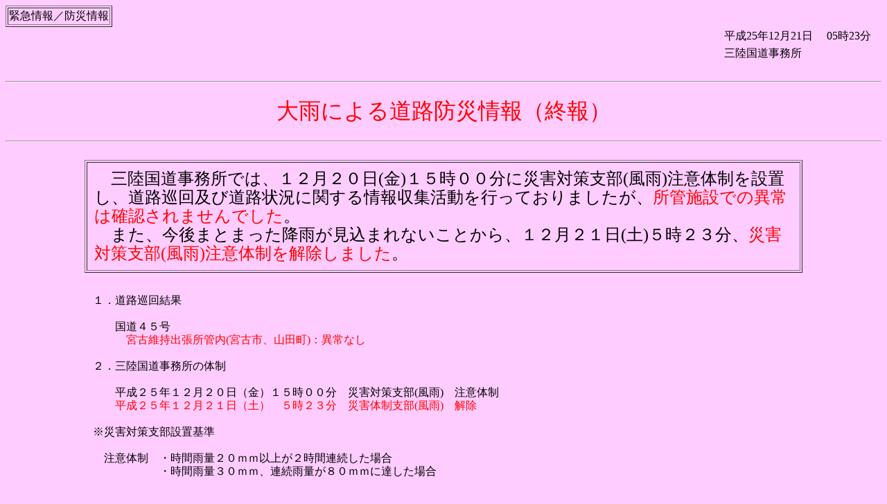

--- FILE ---
content_type: text/html
request_url: https://www.thr.mlit.go.jp/Bumon/kisya/saigai/49630_kisya_preview.html
body_size: 3006
content:
<!DOCTYPE html PUBLIC "-//W3C//DTD HTML 4.01 Transitional//EN" "http://www.w3.org/TR/html4/loose.dtd"><html>
<head>
<META http-equiv="Content-Type" content="text/html; charset=Shift_JIS">
<meta http-equiv="Content-Type" content="text/html; charset=Shift_JIS">
<meta http-equiv="Content-Style-Type" content="text/css">
<title>大雨による道路防災情報</title>
</head>
<body bgcolor="#FFCCFF">
<table border="1">
<tr><td>
<font face="ＭＳ ゴシック,平成角ゴシック" size="3">緊急情報／防災情報</font>
</td></tr>
</table>
<div align="right">
<table border="0" width="230">
<tr>
<td align="left">
<font face="ＭＳ ゴシック,平成角ゴシック" size="3">平成25年12月21日
			  		　05時23分
			  		</font>
</td>
</tr>
<tr>
<td align="left">
<font face="ＭＳ ゴシック,平成角ゴシック" size="3"><font face='ＭＳ ゴシック,平成明朝' size=3 color=#000000>三</font><font face='ＭＳ ゴシック,平成明朝' size=3 color=#000000>陸</font><font face='ＭＳ ゴシック,平成明朝' size=3 color=#000000>国</font><font face='ＭＳ ゴシック,平成明朝' size=3 color=#000000>道</font><font face='ＭＳ ゴシック,平成明朝' size=3 color=#000000>事</font><font face='ＭＳ ゴシック,平成明朝' size=3 color=#000000>務</font><font face='ＭＳ ゴシック,平成明朝' size=3 color=#000000>所</font></font>
</td>
</tr>
</table>
</div><br><div align="center">
<hr>
<table border="0" cellpadding="10%">
<tr>
<td align="left">
<font face="ＭＳ ゴシック,平成角ゴシック" size="6"><font face='ＭＳ ゴシック,平成明朝' size=6 color=#FF0000>大</font><font face='ＭＳ ゴシック,平成明朝' size=6 color=#FF0000>雨</font><font face='ＭＳ ゴシック,平成明朝' size=6 color=#FF0000>に</font><font face='ＭＳ ゴシック,平成明朝' size=6 color=#FF0000>よ</font><font face='ＭＳ ゴシック,平成明朝' size=6 color=#FF0000>る</font><font face='ＭＳ ゴシック,平成明朝' size=6 color=#FF0000>道</font><font face='ＭＳ ゴシック,平成明朝' size=6 color=#FF0000>路</font><font face='ＭＳ ゴシック,平成明朝' size=6 color=#FF0000>防</font><font face='ＭＳ ゴシック,平成明朝' size=6 color=#FF0000>災</font><font face='ＭＳ ゴシック,平成明朝' size=6 color=#FF0000>情</font><font face='ＭＳ ゴシック,平成明朝' size=6 color=#FF0000>報</font><font face='ＭＳ ゴシック,平成明朝' size=6 color=#FF0000>（終</font><font face='ＭＳ ゴシック,平成明朝' size=6 color=#FF0000>報</font><font face='ＭＳ ゴシック,平成明朝' size=6 color=#FF0000>）</font></font>
</td>
</tr>
</table>
<hr><br><div align="center">
<table border="1" cellpadding="10%" width="82%">
<tr>
<td style="line-height:150%;font-size:large" align="left">
<font face="ＭＳ ゴシック,平成角ゴシック" size="5"><font face='ＭＳ ゴシック,平成明朝' size=5 color=#000000>　</font><font face='ＭＳ ゴシック,平成明朝' size=5 color=#000000>三</font><font face='ＭＳ ゴシック,平成明朝' size=5 color=#000000>陸</font><font face='ＭＳ ゴシック,平成明朝' size=5 color=#000000>国</font><font face='ＭＳ ゴシック,平成明朝' size=5 color=#000000>道</font><font face='ＭＳ ゴシック,平成明朝' size=5 color=#000000>事</font><font face='ＭＳ ゴシック,平成明朝' size=5 color=#000000>務</font><font face='ＭＳ ゴシック,平成明朝' size=5 color=#000000>所</font><font face='ＭＳ ゴシック,平成明朝' size=5 color=#000000>で</font><font face='ＭＳ ゴシック,平成明朝' size=5 color=#000000>は</font><font face='ＭＳ ゴシック,平成明朝' size=5 color=#000000>、</font><font face='ＭＳ ゴシック,平成明朝' size=5 color=#000000>１</font><font face='ＭＳ ゴシック,平成明朝' size=5 color=#000000>２</font><font face='ＭＳ ゴシック,平成明朝' size=5 color=#000000>月</font><font face='ＭＳ ゴシック,平成明朝' size=5 color=#000000>２</font><font face='ＭＳ ゴシック,平成明朝' size=5 color=#000000>０</font><font face='ＭＳ ゴシック,平成明朝' size=5 color=#000000>日</font><font face='ＭＳ ゴシック,平成明朝' size=5 color=#000000>(金</font><font face='ＭＳ ゴシック,平成明朝' size=5 color=#000000>)</font><font face='ＭＳ ゴシック,平成明朝' size=5 color=#000000>１</font><font face='ＭＳ ゴシック,平成明朝' size=5 color=#000000>５</font><font face='ＭＳ ゴシック,平成明朝' size=5 color=#000000>時</font><font face='ＭＳ ゴシック,平成明朝' size=5 color=#000000>０</font><font face='ＭＳ ゴシック,平成明朝' size=5 color=#000000>０</font><font face='ＭＳ ゴシック,平成明朝' size=5 color=#000000>分</font><font face='ＭＳ ゴシック,平成明朝' size=5 color=#000000>に</font><font face='ＭＳ ゴシック,平成明朝' size=5 color=#000000>災</font><font face='ＭＳ ゴシック,平成明朝' size=5 color=#000000>害</font><font face='ＭＳ ゴシック,平成明朝' size=5 color=#000000>対</font><font face='ＭＳ ゴシック,平成明朝' size=5 color=#000000>策</font><font face='ＭＳ ゴシック,平成明朝' size=5 color=#000000>支</font><font face='ＭＳ ゴシック,平成明朝' size=5 color=#000000>部</font><font face='ＭＳ ゴシック,平成明朝' size=5 color=#000000>(風</font><font face='ＭＳ ゴシック,平成明朝' size=5 color=#000000>雨</font><font face='ＭＳ ゴシック,平成明朝' size=5 color=#000000>)</font><font face='ＭＳ ゴシック,平成明朝' size=5 color=#000000>注</font><font face='ＭＳ ゴシック,平成明朝' size=5 color=#000000>意</font><font face='ＭＳ ゴシック,平成明朝' size=5 color=#000000>体</font><font face='ＭＳ ゴシック,平成明朝' size=5 color=#000000>制</font><font face='ＭＳ ゴシック,平成明朝' size=5 color=#000000>を</font><font face='ＭＳ ゴシック,平成明朝' size=5 color=#000000>設</font><font face='ＭＳ ゴシック,平成明朝' size=5 color=#000000>置</font><font face='ＭＳ ゴシック,平成明朝' size=5 color=#000000>し</font><font face='ＭＳ ゴシック,平成明朝' size=5 color=#000000>、</font><font face='ＭＳ ゴシック,平成明朝' size=5 color=#000000>道</font><font face='ＭＳ ゴシック,平成明朝' size=5 color=#000000>路</font><font face='ＭＳ ゴシック,平成明朝' size=5 color=#000000>巡</font><font face='ＭＳ ゴシック,平成明朝' size=5 color=#000000>回</font><font face='ＭＳ ゴシック,平成明朝' size=5 color=#000000>及</font><font face='ＭＳ ゴシック,平成明朝' size=5 color=#000000>び</font><font face='ＭＳ ゴシック,平成明朝' size=5 color=#000000>道</font><font face='ＭＳ ゴシック,平成明朝' size=5 color=#000000>路</font><font face='ＭＳ ゴシック,平成明朝' size=5 color=#000000>状</font><font face='ＭＳ ゴシック,平成明朝' size=5 color=#000000>況</font><font face='ＭＳ ゴシック,平成明朝' size=5 color=#000000>に</font><font face='ＭＳ ゴシック,平成明朝' size=5 color=#000000>関</font><font face='ＭＳ ゴシック,平成明朝' size=5 color=#000000>す</font><font face='ＭＳ ゴシック,平成明朝' size=5 color=#000000>る</font><font face='ＭＳ ゴシック,平成明朝' size=5 color=#000000>情</font><font face='ＭＳ ゴシック,平成明朝' size=5 color=#000000>報</font><font face='ＭＳ ゴシック,平成明朝' size=5 color=#000000>収</font><font face='ＭＳ ゴシック,平成明朝' size=5 color=#000000>集</font><font face='ＭＳ ゴシック,平成明朝' size=5 color=#000000>活</font><font face='ＭＳ ゴシック,平成明朝' size=5 color=#000000>動</font><font face='ＭＳ ゴシック,平成明朝' size=5 color=#000000>を</font><font face='ＭＳ ゴシック,平成明朝' size=5 color=#000000>行</font><font face='ＭＳ ゴシック,平成明朝' size=5 color=#000000>っ</font><font face='ＭＳ ゴシック,平成明朝' size=5 color=#000000>て</font><font face='ＭＳ ゴシック,平成明朝' size=5 color=#000000>お</font><font face='ＭＳ ゴシック,平成明朝' size=5 color=#000000>り</font><font face='ＭＳ ゴシック,平成明朝' size=5 color=#000000>ま</font><font face='ＭＳ ゴシック,平成明朝' size=5 color=#000000>し</font><font face='ＭＳ ゴシック,平成明朝' size=5 color=#000000>た</font><font face='ＭＳ ゴシック,平成明朝' size=5 color=#000000>が</font><font face='ＭＳ ゴシック,平成明朝' size=5 color=#000000>、</font><font face='ＭＳ ゴシック,平成明朝' size=5 color=#FF0000>所</font><font face='ＭＳ ゴシック,平成明朝' size=5 color=#FF0000>管</font><font face='ＭＳ ゴシック,平成明朝' size=5 color=#FF0000>施</font><font face='ＭＳ ゴシック,平成明朝' size=5 color=#FF0000>設</font><font face='ＭＳ ゴシック,平成明朝' size=5 color=#FF0000>で</font><font face='ＭＳ ゴシック,平成明朝' size=5 color=#FF0000>の</font><font face='ＭＳ ゴシック,平成明朝' size=5 color=#FF0000>異</font><font face='ＭＳ ゴシック,平成明朝' size=5 color=#FF0000>常</font><font face='ＭＳ ゴシック,平成明朝' size=5 color=#FF0000>は</font><font face='ＭＳ ゴシック,平成明朝' size=5 color=#FF0000>確</font><font face='ＭＳ ゴシック,平成明朝' size=5 color=#FF0000>認</font><font face='ＭＳ ゴシック,平成明朝' size=5 color=#FF0000>さ</font><font face='ＭＳ ゴシック,平成明朝' size=5 color=#FF0000>れ</font><font face='ＭＳ ゴシック,平成明朝' size=5 color=#FF0000>ま</font><font face='ＭＳ ゴシック,平成明朝' size=5 color=#FF0000>せ</font><font face='ＭＳ ゴシック,平成明朝' size=5 color=#FF0000>ん</font><font face='ＭＳ ゴシック,平成明朝' size=5 color=#FF0000>で</font><font face='ＭＳ ゴシック,平成明朝' size=5 color=#FF0000>し</font><font face='ＭＳ ゴシック,平成明朝' size=5 color=#FF0000>た</font><font face='ＭＳ ゴシック,平成明朝' size=5 color=#000000>。</font><font face='ＭＳ ゴシック,平成明朝' size=5 color=#000000><br></font><font face='ＭＳ ゴシック,平成明朝' size=5 color=#000000>　</font><font face='ＭＳ ゴシック,平成明朝' size=5 color=#000000>ま</font><font face='ＭＳ ゴシック,平成明朝' size=5 color=#000000>た</font><font face='ＭＳ ゴシック,平成明朝' size=5 color=#000000>、</font><font face='ＭＳ ゴシック,平成明朝' size=5 color=#000000>今</font><font face='ＭＳ ゴシック,平成明朝' size=5 color=#000000>後</font><font face='ＭＳ ゴシック,平成明朝' size=5 color=#000000>ま</font><font face='ＭＳ ゴシック,平成明朝' size=5 color=#000000>と</font><font face='ＭＳ ゴシック,平成明朝' size=5 color=#000000>ま</font><font face='ＭＳ ゴシック,平成明朝' size=5 color=#000000>っ</font><font face='ＭＳ ゴシック,平成明朝' size=5 color=#000000>た</font><font face='ＭＳ ゴシック,平成明朝' size=5 color=#000000>降</font><font face='ＭＳ ゴシック,平成明朝' size=5 color=#000000>雨</font><font face='ＭＳ ゴシック,平成明朝' size=5 color=#000000>が</font><font face='ＭＳ ゴシック,平成明朝' size=5 color=#000000>見</font><font face='ＭＳ ゴシック,平成明朝' size=5 color=#000000>込</font><font face='ＭＳ ゴシック,平成明朝' size=5 color=#000000>ま</font><font face='ＭＳ ゴシック,平成明朝' size=5 color=#000000>れ</font><font face='ＭＳ ゴシック,平成明朝' size=5 color=#000000>な</font><font face='ＭＳ ゴシック,平成明朝' size=5 color=#000000>い</font><font face='ＭＳ ゴシック,平成明朝' size=5 color=#000000>こ</font><font face='ＭＳ ゴシック,平成明朝' size=5 color=#000000>と</font><font face='ＭＳ ゴシック,平成明朝' size=5 color=#000000>か</font><font face='ＭＳ ゴシック,平成明朝' size=5 color=#000000>ら</font><font face='ＭＳ ゴシック,平成明朝' size=5 color=#000000>、</font><font face='ＭＳ ゴシック,平成明朝' size=5 color=#000000>１</font><font face='ＭＳ ゴシック,平成明朝' size=5 color=#000000>２</font><font face='ＭＳ ゴシック,平成明朝' size=5 color=#000000>月</font><font face='ＭＳ ゴシック,平成明朝' size=5 color=#000000>２</font><font face='ＭＳ ゴシック,平成明朝' size=5 color=#000000>１</font><font face='ＭＳ ゴシック,平成明朝' size=5 color=#000000>日</font><font face='ＭＳ ゴシック,平成明朝' size=5 color=#000000>(土</font><font face='ＭＳ ゴシック,平成明朝' size=5 color=#000000>)</font><font face='ＭＳ ゴシック,平成明朝' size=5 color=#000000>５</font><font face='ＭＳ ゴシック,平成明朝' size=5 color=#000000>時</font><font face='ＭＳ ゴシック,平成明朝' size=5 color=#000000>２</font><font face='ＭＳ ゴシック,平成明朝' size=5 color=#000000>３</font><font face='ＭＳ ゴシック,平成明朝' size=5 color=#000000>分</font><font face='ＭＳ ゴシック,平成明朝' size=5 color=#000000>、</font><font face='ＭＳ ゴシック,平成明朝' size=5 color=#FF0000>災</font><font face='ＭＳ ゴシック,平成明朝' size=5 color=#FF0000>害</font><font face='ＭＳ ゴシック,平成明朝' size=5 color=#FF0000>対</font><font face='ＭＳ ゴシック,平成明朝' size=5 color=#FF0000>策</font><font face='ＭＳ ゴシック,平成明朝' size=5 color=#FF0000>支</font><font face='ＭＳ ゴシック,平成明朝' size=5 color=#FF0000>部</font><font face='ＭＳ ゴシック,平成明朝' size=5 color=#FF0000>(風</font><font face='ＭＳ ゴシック,平成明朝' size=5 color=#FF0000>雨</font><font face='ＭＳ ゴシック,平成明朝' size=5 color=#FF0000>)</font><font face='ＭＳ ゴシック,平成明朝' size=5 color=#FF0000>注</font><font face='ＭＳ ゴシック,平成明朝' size=5 color=#FF0000>意</font><font face='ＭＳ ゴシック,平成明朝' size=5 color=#FF0000>体</font><font face='ＭＳ ゴシック,平成明朝' size=5 color=#FF0000>制</font><font face='ＭＳ ゴシック,平成明朝' size=5 color=#FF0000>を</font><font face='ＭＳ ゴシック,平成明朝' size=5 color=#FF0000>解</font><font face='ＭＳ ゴシック,平成明朝' size=5 color=#FF0000>除</font><font face='ＭＳ ゴシック,平成明朝' size=5 color=#FF0000>し</font><font face='ＭＳ ゴシック,平成明朝' size=5 color=#FF0000>ま</font><font face='ＭＳ ゴシック,平成明朝' size=5 color=#FF0000>し</font><font face='ＭＳ ゴシック,平成明朝' size=5 color=#FF0000>た</font><font face='ＭＳ ゴシック,平成明朝' size=5 color=#000000>。</font><font face='ＭＳ ゴシック,平成明朝' size=5 color=#000000>&nbsp;</font></font>
</td>
</tr>
</table>
</div><br><div align="center">
<table border="0" cellpadding="10%" width="82%">
<tr>
<td style="line-height:150%;font-size:small" align="left">
<font face="ＭＳ ゴシック,平成角ゴシック" size="3"><font face='ＭＳ ゴシック,平成明朝' size=3 color=#000000>１</font><font face='ＭＳ ゴシック,平成明朝' size=3 color=#000000>．</font><font face='ＭＳ ゴシック,平成明朝' size=3 color=#000000>道</font><font face='ＭＳ ゴシック,平成明朝' size=3 color=#000000>路</font><font face='ＭＳ ゴシック,平成明朝' size=3 color=#000000>巡</font><font face='ＭＳ ゴシック,平成明朝' size=3 color=#000000>回</font><font face='ＭＳ ゴシック,平成明朝' size=3 color=#000000>結</font><font face='ＭＳ ゴシック,平成明朝' size=3 color=#000000>果</font><font face='ＭＳ ゴシック,平成明朝' size=3 color=#000000><br></font><font face='ＭＳ ゴシック,平成明朝' size=3 color=#000000><br></font><font face='ＭＳ ゴシック,平成明朝' size=3 color=#000000>　</font><font face='ＭＳ ゴシック,平成明朝' size=3 color=#000000>　</font><font face='ＭＳ ゴシック,平成明朝' size=3 color=#000000>国</font><font face='ＭＳ ゴシック,平成明朝' size=3 color=#000000>道</font><font face='ＭＳ ゴシック,平成明朝' size=3 color=#000000>４</font><font face='ＭＳ ゴシック,平成明朝' size=3 color=#000000>５</font><font face='ＭＳ ゴシック,平成明朝' size=3 color=#000000>号</font><font face='ＭＳ ゴシック,平成明朝' size=3 color=#000000>　</font><font face='ＭＳ ゴシック,平成明朝' size=3 color=#000000>　</font><font face='ＭＳ ゴシック,平成明朝' size=3 color=#000000><br></font><font face='ＭＳ ゴシック,平成明朝' size=3 color=#000000>　</font><font face='ＭＳ ゴシック,平成明朝' size=3 color=#000000>　</font><font face='ＭＳ ゴシック,平成明朝' size=3 color=#000000>　</font><font face='ＭＳ ゴシック,平成明朝' size=3 color=#FF0000>宮</font><font face='ＭＳ ゴシック,平成明朝' size=3 color=#FF0000>古</font><font face='ＭＳ ゴシック,平成明朝' size=3 color=#FF0000>維</font><font face='ＭＳ ゴシック,平成明朝' size=3 color=#FF0000>持</font><font face='ＭＳ ゴシック,平成明朝' size=3 color=#FF0000>出</font><font face='ＭＳ ゴシック,平成明朝' size=3 color=#FF0000>張</font><font face='ＭＳ ゴシック,平成明朝' size=3 color=#FF0000>所</font><font face='ＭＳ ゴシック,平成明朝' size=3 color=#FF0000>管</font><font face='ＭＳ ゴシック,平成明朝' size=3 color=#FF0000>内</font><font face='ＭＳ ゴシック,平成明朝' size=3 color=#FF0000>(宮</font><font face='ＭＳ ゴシック,平成明朝' size=3 color=#FF0000>古</font><font face='ＭＳ ゴシック,平成明朝' size=3 color=#FF0000>市</font><font face='ＭＳ ゴシック,平成明朝' size=3 color=#FF0000>、</font><font face='ＭＳ ゴシック,平成明朝' size=3 color=#FF0000>山</font><font face='ＭＳ ゴシック,平成明朝' size=3 color=#FF0000>田</font><font face='ＭＳ ゴシック,平成明朝' size=3 color=#FF0000>町</font><font face='ＭＳ ゴシック,平成明朝' size=3 color=#FF0000>)</font><font face='ＭＳ ゴシック,平成明朝' size=3 color=#FF0000>：</font><font face='ＭＳ ゴシック,平成明朝' size=3 color=#FF0000>異</font><font face='ＭＳ ゴシック,平成明朝' size=3 color=#FF0000>常</font><font face='ＭＳ ゴシック,平成明朝' size=3 color=#FF0000>な</font><font face='ＭＳ ゴシック,平成明朝' size=3 color=#FF0000>し</font><font face='ＭＳ ゴシック,平成明朝' size=3 color=#FF0000><br></font><font face='ＭＳ ゴシック,平成明朝' size=3 color=#000000><br></font><font face='ＭＳ ゴシック,平成明朝' size=3 color=#000000>２</font><font face='ＭＳ ゴシック,平成明朝' size=3 color=#000000>．</font><font face='ＭＳ ゴシック,平成明朝' size=3 color=#000000>三</font><font face='ＭＳ ゴシック,平成明朝' size=3 color=#000000>陸</font><font face='ＭＳ ゴシック,平成明朝' size=3 color=#000000>国</font><font face='ＭＳ ゴシック,平成明朝' size=3 color=#000000>道</font><font face='ＭＳ ゴシック,平成明朝' size=3 color=#000000>事</font><font face='ＭＳ ゴシック,平成明朝' size=3 color=#000000>務</font><font face='ＭＳ ゴシック,平成明朝' size=3 color=#000000>所</font><font face='ＭＳ ゴシック,平成明朝' size=3 color=#000000>の</font><font face='ＭＳ ゴシック,平成明朝' size=3 color=#000000>体</font><font face='ＭＳ ゴシック,平成明朝' size=3 color=#000000>制</font><font face='ＭＳ ゴシック,平成明朝' size=3 color=#000000><br></font><font face='ＭＳ ゴシック,平成明朝' size=3 color=#000000><br></font><font face='ＭＳ ゴシック,平成明朝' size=3 color=#000000>　</font><font face='ＭＳ ゴシック,平成明朝' size=3 color=#000000>　</font><font face='ＭＳ ゴシック,平成明朝' size=3 color=#000000>平</font><font face='ＭＳ ゴシック,平成明朝' size=3 color=#000000>成</font><font face='ＭＳ ゴシック,平成明朝' size=3 color=#000000>２</font><font face='ＭＳ ゴシック,平成明朝' size=3 color=#000000>５</font><font face='ＭＳ ゴシック,平成明朝' size=3 color=#000000>年</font><font face='ＭＳ ゴシック,平成明朝' size=3 color=#000000>１</font><font face='ＭＳ ゴシック,平成明朝' size=3 color=#000000>２</font><font face='ＭＳ ゴシック,平成明朝' size=3 color=#000000>月</font><font face='ＭＳ ゴシック,平成明朝' size=3 color=#000000>２</font><font face='ＭＳ ゴシック,平成明朝' size=3 color=#000000>０</font><font face='ＭＳ ゴシック,平成明朝' size=3 color=#000000>日</font><font face='ＭＳ ゴシック,平成明朝' size=3 color=#000000>（金</font><font face='ＭＳ ゴシック,平成明朝' size=3 color=#000000>）</font><font face='ＭＳ ゴシック,平成明朝' size=3 color=#000000>１</font><font face='ＭＳ ゴシック,平成明朝' size=3 color=#000000>５</font><font face='ＭＳ ゴシック,平成明朝' size=3 color=#000000>時</font><font face='ＭＳ ゴシック,平成明朝' size=3 color=#000000>０</font><font face='ＭＳ ゴシック,平成明朝' size=3 color=#000000>０</font><font face='ＭＳ ゴシック,平成明朝' size=3 color=#000000>分</font><font face='ＭＳ ゴシック,平成明朝' size=3 color=#000000>　</font><font face='ＭＳ ゴシック,平成明朝' size=3 color=#000000>災</font><font face='ＭＳ ゴシック,平成明朝' size=3 color=#000000>害</font><font face='ＭＳ ゴシック,平成明朝' size=3 color=#000000>対</font><font face='ＭＳ ゴシック,平成明朝' size=3 color=#000000>策</font><font face='ＭＳ ゴシック,平成明朝' size=3 color=#000000>支</font><font face='ＭＳ ゴシック,平成明朝' size=3 color=#000000>部</font><font face='ＭＳ ゴシック,平成明朝' size=3 color=#000000>(風</font><font face='ＭＳ ゴシック,平成明朝' size=3 color=#000000>雨</font><font face='ＭＳ ゴシック,平成明朝' size=3 color=#000000>)</font><font face='ＭＳ ゴシック,平成明朝' size=3 color=#000000>　</font><font face='ＭＳ ゴシック,平成明朝' size=3 color=#000000>注</font><font face='ＭＳ ゴシック,平成明朝' size=3 color=#000000>意</font><font face='ＭＳ ゴシック,平成明朝' size=3 color=#000000>体</font><font face='ＭＳ ゴシック,平成明朝' size=3 color=#000000>制</font><font face='ＭＳ ゴシック,平成明朝' size=3 color=#000000><br></font><font face='ＭＳ ゴシック,平成明朝' size=3 color=#000000>　</font><font face='ＭＳ ゴシック,平成明朝' size=3 color=#000000>　</font><font face='ＭＳ ゴシック,平成明朝' size=3 color=#FF0000>平</font><font face='ＭＳ ゴシック,平成明朝' size=3 color=#FF0000>成</font><font face='ＭＳ ゴシック,平成明朝' size=3 color=#FF0000>２</font><font face='ＭＳ ゴシック,平成明朝' size=3 color=#FF0000>５</font><font face='ＭＳ ゴシック,平成明朝' size=3 color=#FF0000>年</font><font face='ＭＳ ゴシック,平成明朝' size=3 color=#FF0000>１</font><font face='ＭＳ ゴシック,平成明朝' size=3 color=#FF0000>２</font><font face='ＭＳ ゴシック,平成明朝' size=3 color=#FF0000>月</font><font face='ＭＳ ゴシック,平成明朝' size=3 color=#FF0000>２</font><font face='ＭＳ ゴシック,平成明朝' size=3 color=#FF0000>１</font><font face='ＭＳ ゴシック,平成明朝' size=3 color=#FF0000>日</font><font face='ＭＳ ゴシック,平成明朝' size=3 color=#FF0000>（土</font><font face='ＭＳ ゴシック,平成明朝' size=3 color=#FF0000>）</font><font face='ＭＳ ゴシック,平成明朝' size=3 color=#FF0000>　</font><font face='ＭＳ ゴシック,平成明朝' size=3 color=#FF0000>５</font><font face='ＭＳ ゴシック,平成明朝' size=3 color=#FF0000>時</font><font face='ＭＳ ゴシック,平成明朝' size=3 color=#FF0000>２</font><font face='ＭＳ ゴシック,平成明朝' size=3 color=#FF0000>３</font><font face='ＭＳ ゴシック,平成明朝' size=3 color=#FF0000>分</font><font face='ＭＳ ゴシック,平成明朝' size=3 color=#FF0000>　</font><font face='ＭＳ ゴシック,平成明朝' size=3 color=#FF0000>災</font><font face='ＭＳ ゴシック,平成明朝' size=3 color=#FF0000>害</font><font face='ＭＳ ゴシック,平成明朝' size=3 color=#FF0000>体</font><font face='ＭＳ ゴシック,平成明朝' size=3 color=#FF0000>制</font><font face='ＭＳ ゴシック,平成明朝' size=3 color=#FF0000>支</font><font face='ＭＳ ゴシック,平成明朝' size=3 color=#FF0000>部</font><font face='ＭＳ ゴシック,平成明朝' size=3 color=#FF0000>(風</font><font face='ＭＳ ゴシック,平成明朝' size=3 color=#FF0000>雨</font><font face='ＭＳ ゴシック,平成明朝' size=3 color=#FF0000>)</font><font face='ＭＳ ゴシック,平成明朝' size=3 color=#FF0000>　</font><font face='ＭＳ ゴシック,平成明朝' size=3 color=#FF0000>解</font><font face='ＭＳ ゴシック,平成明朝' size=3 color=#FF0000>除</font><font face='ＭＳ ゴシック,平成明朝' size=3 color=#FF0000><br></font><font face='ＭＳ ゴシック,平成明朝' size=3 color=#000000><br></font><font face='ＭＳ ゴシック,平成明朝' size=3 color=#000000>※</font><font face='ＭＳ ゴシック,平成明朝' size=3 color=#000000>災</font><font face='ＭＳ ゴシック,平成明朝' size=3 color=#000000>害</font><font face='ＭＳ ゴシック,平成明朝' size=3 color=#000000>対</font><font face='ＭＳ ゴシック,平成明朝' size=3 color=#000000>策</font><font face='ＭＳ ゴシック,平成明朝' size=3 color=#000000>支</font><font face='ＭＳ ゴシック,平成明朝' size=3 color=#000000>部</font><font face='ＭＳ ゴシック,平成明朝' size=3 color=#000000>設</font><font face='ＭＳ ゴシック,平成明朝' size=3 color=#000000>置</font><font face='ＭＳ ゴシック,平成明朝' size=3 color=#000000>基</font><font face='ＭＳ ゴシック,平成明朝' size=3 color=#000000>準</font><font face='ＭＳ ゴシック,平成明朝' size=3 color=#000000><br></font><font face='ＭＳ ゴシック,平成明朝' size=3 color=#000000><br></font><font face='ＭＳ ゴシック,平成明朝' size=3 color=#000000>　</font><font face='ＭＳ ゴシック,平成明朝' size=3 color=#000000>注</font><font face='ＭＳ ゴシック,平成明朝' size=3 color=#000000>意</font><font face='ＭＳ ゴシック,平成明朝' size=3 color=#000000>体</font><font face='ＭＳ ゴシック,平成明朝' size=3 color=#000000>制</font><font face='ＭＳ ゴシック,平成明朝' size=3 color=#000000>　</font><font face='ＭＳ ゴシック,平成明朝' size=3 color=#000000>・</font><font face='ＭＳ ゴシック,平成明朝' size=3 color=#000000>時</font><font face='ＭＳ ゴシック,平成明朝' size=3 color=#000000>間</font><font face='ＭＳ ゴシック,平成明朝' size=3 color=#000000>雨</font><font face='ＭＳ ゴシック,平成明朝' size=3 color=#000000>量</font><font face='ＭＳ ゴシック,平成明朝' size=3 color=#000000>２</font><font face='ＭＳ ゴシック,平成明朝' size=3 color=#000000>０</font><font face='ＭＳ ゴシック,平成明朝' size=3 color=#000000>ｍ</font><font face='ＭＳ ゴシック,平成明朝' size=3 color=#000000>ｍ</font><font face='ＭＳ ゴシック,平成明朝' size=3 color=#000000>以</font><font face='ＭＳ ゴシック,平成明朝' size=3 color=#000000>上</font><font face='ＭＳ ゴシック,平成明朝' size=3 color=#000000>が</font><font face='ＭＳ ゴシック,平成明朝' size=3 color=#000000>２</font><font face='ＭＳ ゴシック,平成明朝' size=3 color=#000000>時</font><font face='ＭＳ ゴシック,平成明朝' size=3 color=#000000>間</font><font face='ＭＳ ゴシック,平成明朝' size=3 color=#000000>連</font><font face='ＭＳ ゴシック,平成明朝' size=3 color=#000000>続</font><font face='ＭＳ ゴシック,平成明朝' size=3 color=#000000>し</font><font face='ＭＳ ゴシック,平成明朝' size=3 color=#000000>た</font><font face='ＭＳ ゴシック,平成明朝' size=3 color=#000000>場</font><font face='ＭＳ ゴシック,平成明朝' size=3 color=#000000>合</font><font face='ＭＳ ゴシック,平成明朝' size=3 color=#000000><br></font><font face='ＭＳ ゴシック,平成明朝' size=3 color=#000000>　</font><font face='ＭＳ ゴシック,平成明朝' size=3 color=#000000>　</font><font face='ＭＳ ゴシック,平成明朝' size=3 color=#000000>　</font><font face='ＭＳ ゴシック,平成明朝' size=3 color=#000000>　</font><font face='ＭＳ ゴシック,平成明朝' size=3 color=#000000>　</font><font face='ＭＳ ゴシック,平成明朝' size=3 color=#000000>　</font><font face='ＭＳ ゴシック,平成明朝' size=3 color=#000000>・</font><font face='ＭＳ ゴシック,平成明朝' size=3 color=#000000>時</font><font face='ＭＳ ゴシック,平成明朝' size=3 color=#000000>間</font><font face='ＭＳ ゴシック,平成明朝' size=3 color=#000000>雨</font><font face='ＭＳ ゴシック,平成明朝' size=3 color=#000000>量</font><font face='ＭＳ ゴシック,平成明朝' size=3 color=#000000>３</font><font face='ＭＳ ゴシック,平成明朝' size=3 color=#000000>０</font><font face='ＭＳ ゴシック,平成明朝' size=3 color=#000000>ｍ</font><font face='ＭＳ ゴシック,平成明朝' size=3 color=#000000>ｍ</font><font face='ＭＳ ゴシック,平成明朝' size=3 color=#000000>、</font><font face='ＭＳ ゴシック,平成明朝' size=3 color=#000000>連</font><font face='ＭＳ ゴシック,平成明朝' size=3 color=#000000>続</font><font face='ＭＳ ゴシック,平成明朝' size=3 color=#000000>雨</font><font face='ＭＳ ゴシック,平成明朝' size=3 color=#000000>量</font><font face='ＭＳ ゴシック,平成明朝' size=3 color=#000000>が</font><font face='ＭＳ ゴシック,平成明朝' size=3 color=#000000>８</font><font face='ＭＳ ゴシック,平成明朝' size=3 color=#000000>０</font><font face='ＭＳ ゴシック,平成明朝' size=3 color=#000000>ｍ</font><font face='ＭＳ ゴシック,平成明朝' size=3 color=#000000>ｍ</font><font face='ＭＳ ゴシック,平成明朝' size=3 color=#000000>に</font><font face='ＭＳ ゴシック,平成明朝' size=3 color=#000000>達</font><font face='ＭＳ ゴシック,平成明朝' size=3 color=#000000>し</font><font face='ＭＳ ゴシック,平成明朝' size=3 color=#000000>た</font><font face='ＭＳ ゴシック,平成明朝' size=3 color=#000000>場</font><font face='ＭＳ ゴシック,平成明朝' size=3 color=#000000>合</font><font face='ＭＳ ゴシック,平成明朝' size=3 color=#000000><br></font></font>
</td>
</tr>
</table>
</div>
</div><br><div align="center"></div>
<div align="center"></div>
<div align="center"></div>
<div align="center"></div>
<div align="center"></div>
<div align="center"></div>
<div align="center"></div>
<div align="center"></div>
<div align="center"></div>
<div align="center"></div>
<div align="center"></div>
<div align="center"></div>
<div align="center"></div>
<div align="center"></div>
<div align="center"></div>
<div align="center"></div>
<div align="center"></div>
<div align="center"></div>
<div align="center"></div>
<div align="center"></div>
<div align="center">
<table border="0" cellpadding="10%">
<tr>
<td>
<font face="ＭＳ ゴシック,平成角ゴシック" size="3"><font face='ＭＳ ゴシック,平成明朝' size=3 color=#000000><</font><font face='ＭＳ ゴシック,平成明朝' size=3 color=#000000><</font><font face='ＭＳ ゴシック,平成明朝' size=3 color=#000000>発</font><font face='ＭＳ ゴシック,平成明朝' size=3 color=#000000>表</font><font face='ＭＳ ゴシック,平成明朝' size=3 color=#000000>記</font><font face='ＭＳ ゴシック,平成明朝' size=3 color=#000000>者</font><font face='ＭＳ ゴシック,平成明朝' size=3 color=#000000>会</font><font face='ＭＳ ゴシック,平成明朝' size=3 color=#000000>：</font><font face='ＭＳ ゴシック,平成明朝' size=3 color=#000000>宮</font><font face='ＭＳ ゴシック,平成明朝' size=3 color=#000000>古</font><font face='ＭＳ ゴシック,平成明朝' size=3 color=#000000>記</font><font face='ＭＳ ゴシック,平成明朝' size=3 color=#000000>者</font><font face='ＭＳ ゴシック,平成明朝' size=3 color=#000000>ク</font><font face='ＭＳ ゴシック,平成明朝' size=3 color=#000000>ラ</font><font face='ＭＳ ゴシック,平成明朝' size=3 color=#000000>ブ</font><font face='ＭＳ ゴシック,平成明朝' size=3 color=#000000>></font><font face='ＭＳ ゴシック,平成明朝' size=3 color=#000000>></font></font>
</td>
</tr>
</table>
</div>
<hr>
<div align="center">
<table border="1" cellpadding="10%">
<tr align="center"><td>問い合わせ先</td></tr>
<tr align="left">
<td>
<font face="ＭＳ ゴシック,平成角ゴシック" size="3"><font face='ＭＳ ゴシック,平成明朝' size=3 color=#000000>国</font><font face='ＭＳ ゴシック,平成明朝' size=3 color=#000000>土</font><font face='ＭＳ ゴシック,平成明朝' size=3 color=#000000>交</font><font face='ＭＳ ゴシック,平成明朝' size=3 color=#000000>通</font><font face='ＭＳ ゴシック,平成明朝' size=3 color=#000000>省</font><font face='ＭＳ ゴシック,平成明朝' size=3 color=#000000>　</font><font face='ＭＳ ゴシック,平成明朝' size=3 color=#000000>東</font><font face='ＭＳ ゴシック,平成明朝' size=3 color=#000000>北</font><font face='ＭＳ ゴシック,平成明朝' size=3 color=#000000>地</font><font face='ＭＳ ゴシック,平成明朝' size=3 color=#000000>方</font><font face='ＭＳ ゴシック,平成明朝' size=3 color=#000000>整</font><font face='ＭＳ ゴシック,平成明朝' size=3 color=#000000>備</font><font face='ＭＳ ゴシック,平成明朝' size=3 color=#000000>局</font><font face='ＭＳ ゴシック,平成明朝' size=3 color=#000000>　</font><font face='ＭＳ ゴシック,平成明朝' size=3 color=#000000>三</font><font face='ＭＳ ゴシック,平成明朝' size=3 color=#000000>陸</font><font face='ＭＳ ゴシック,平成明朝' size=3 color=#000000>国</font><font face='ＭＳ ゴシック,平成明朝' size=3 color=#000000>道</font><font face='ＭＳ ゴシック,平成明朝' size=3 color=#000000>事</font><font face='ＭＳ ゴシック,平成明朝' size=3 color=#000000>務</font><font face='ＭＳ ゴシック,平成明朝' size=3 color=#000000>所</font><font face='ＭＳ ゴシック,平成明朝' size=3 color=#000000><br></font><font face='ＭＳ ゴシック,平成明朝' size=3 color=#000000>〒</font><font face='ＭＳ ゴシック,平成明朝' size=3 color=#000000>0</font><font face='ＭＳ ゴシック,平成明朝' size=3 color=#000000>2</font><font face='ＭＳ ゴシック,平成明朝' size=3 color=#000000>7</font><font face='ＭＳ ゴシック,平成明朝' size=3 color=#000000>-</font><font face='ＭＳ ゴシック,平成明朝' size=3 color=#000000>0</font><font face='ＭＳ ゴシック,平成明朝' size=3 color=#000000>0</font><font face='ＭＳ ゴシック,平成明朝' size=3 color=#000000>2</font><font face='ＭＳ ゴシック,平成明朝' size=3 color=#000000>9</font><font face='ＭＳ ゴシック,平成明朝' size=3 color=#000000>&nbsp;</font><font face='ＭＳ ゴシック,平成明朝' size=3 color=#000000>宮</font><font face='ＭＳ ゴシック,平成明朝' size=3 color=#000000>古</font><font face='ＭＳ ゴシック,平成明朝' size=3 color=#000000>市</font><font face='ＭＳ ゴシック,平成明朝' size=3 color=#000000>藤</font><font face='ＭＳ ゴシック,平成明朝' size=3 color=#000000>の</font><font face='ＭＳ ゴシック,平成明朝' size=3 color=#000000>川</font><font face='ＭＳ ゴシック,平成明朝' size=3 color=#000000>４</font><font face='ＭＳ ゴシック,平成明朝' size=3 color=#000000>番</font><font face='ＭＳ ゴシック,平成明朝' size=3 color=#000000>１</font><font face='ＭＳ ゴシック,平成明朝' size=3 color=#000000>号</font><font face='ＭＳ ゴシック,平成明朝' size=3 color=#000000><br></font><font face='ＭＳ ゴシック,平成明朝' size=3 color=#000000>　</font><font face='ＭＳ ゴシック,平成明朝' size=3 color=#000000>　</font><font face='ＭＳ ゴシック,平成明朝' size=3 color=#000000>　</font><font face='ＭＳ ゴシック,平成明朝' size=3 color=#000000>　</font><font face='ＭＳ ゴシック,平成明朝' size=3 color=#000000>　</font><font face='ＭＳ ゴシック,平成明朝' size=3 color=#000000>　</font><font face='ＭＳ ゴシック,平成明朝' size=3 color=#000000>　</font><font face='ＭＳ ゴシック,平成明朝' size=3 color=#000000>　</font><font face='ＭＳ ゴシック,平成明朝' size=3 color=#000000>　</font><font face='ＭＳ ゴシック,平成明朝' size=3 color=#000000>T</font><font face='ＭＳ ゴシック,平成明朝' size=3 color=#000000>E</font><font face='ＭＳ ゴシック,平成明朝' size=3 color=#000000>L</font><font face='ＭＳ ゴシック,平成明朝' size=3 color=#000000>&nbsp;</font><font face='ＭＳ ゴシック,平成明朝' size=3 color=#000000>0</font><font face='ＭＳ ゴシック,平成明朝' size=3 color=#000000>1</font><font face='ＭＳ ゴシック,平成明朝' size=3 color=#000000>9</font><font face='ＭＳ ゴシック,平成明朝' size=3 color=#000000>3</font><font face='ＭＳ ゴシック,平成明朝' size=3 color=#000000>-</font><font face='ＭＳ ゴシック,平成明朝' size=3 color=#000000>7</font><font face='ＭＳ ゴシック,平成明朝' size=3 color=#000000>1</font><font face='ＭＳ ゴシック,平成明朝' size=3 color=#000000>-</font><font face='ＭＳ ゴシック,平成明朝' size=3 color=#000000>1</font><font face='ＭＳ ゴシック,平成明朝' size=3 color=#000000>7</font><font face='ＭＳ ゴシック,平成明朝' size=3 color=#000000>1</font><font face='ＭＳ ゴシック,平成明朝' size=3 color=#000000>1</font><font face='ＭＳ ゴシック,平成明朝' size=3 color=#000000>（代</font><font face='ＭＳ ゴシック,平成明朝' size=3 color=#000000>表</font><font face='ＭＳ ゴシック,平成明朝' size=3 color=#000000>）</font><font face='ＭＳ ゴシック,平成明朝' size=3 color=#000000><br></font><font face='ＭＳ ゴシック,平成明朝' size=3 color=#000000><br></font><font face='ＭＳ ゴシック,平成明朝' size=3 color=#000000>管</font><font face='ＭＳ ゴシック,平成明朝' size=3 color=#000000>理</font><font face='ＭＳ ゴシック,平成明朝' size=3 color=#000000>課</font><font face='ＭＳ ゴシック,平成明朝' size=3 color=#000000>　</font><font face='ＭＳ ゴシック,平成明朝' size=3 color=#000000>管</font><font face='ＭＳ ゴシック,平成明朝' size=3 color=#000000>理</font><font face='ＭＳ ゴシック,平成明朝' size=3 color=#000000>係</font><font face='ＭＳ ゴシック,平成明朝' size=3 color=#000000>長</font><font face='ＭＳ ゴシック,平成明朝' size=3 color=#000000>　</font><font face='ＭＳ ゴシック,平成明朝' size=3 color=#000000>清</font><font face='ＭＳ ゴシック,平成明朝' size=3 color=#000000>水</font><font face='ＭＳ ゴシック,平成明朝' size=3 color=#000000>端</font><font face='ＭＳ ゴシック,平成明朝' size=3 color=#000000>&nbsp;</font><font face='ＭＳ ゴシック,平成明朝' size=3 color=#000000>洋</font><font face='ＭＳ ゴシック,平成明朝' size=3 color=#000000>一</font><font face='ＭＳ ゴシック,平成明朝' size=3 color=#000000>（内</font><font face='ＭＳ ゴシック,平成明朝' size=3 color=#000000>線</font><font face='ＭＳ ゴシック,平成明朝' size=3 color=#000000>4</font><font face='ＭＳ ゴシック,平成明朝' size=3 color=#000000>3</font><font face='ＭＳ ゴシック,平成明朝' size=3 color=#000000>2</font><font face='ＭＳ ゴシック,平成明朝' size=3 color=#000000>）</font></font>
</td>
</tr>
</table>
</div>
</body>
</html>
